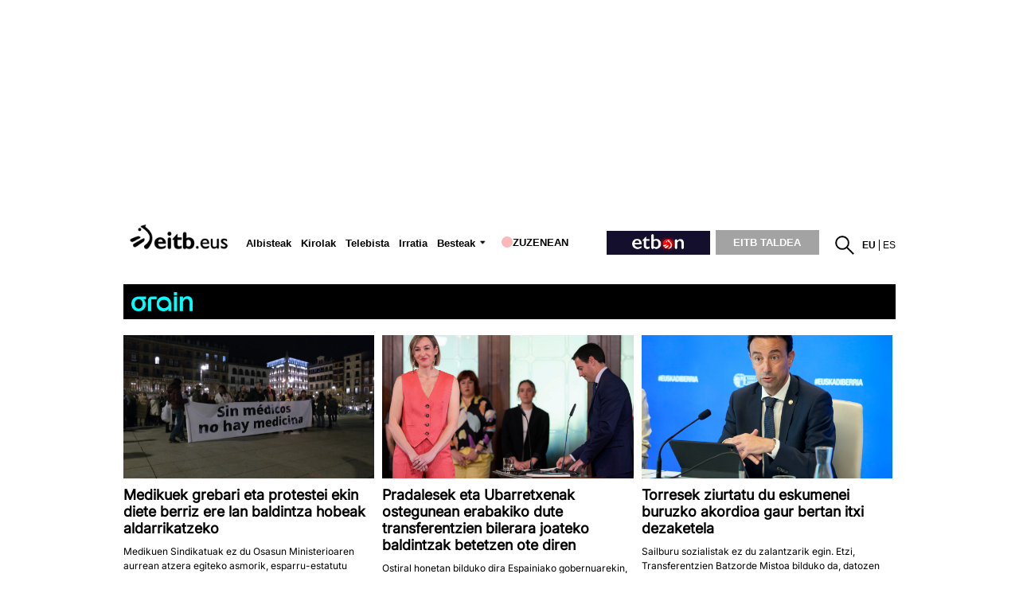

--- FILE ---
content_type: application/javascript; charset=UTF-8
request_url: https://r.sascdn.com/handlers/config/config.ashx?nwid=2007&cptype=videoconfig
body_size: 179
content:
window.sas_diffDomain = window.sas_diffDomain || 'https://www3.smartadserver.com';window.sas_pluginDomain = window.sas_pluginDomain || 'https://ced-ns.sascdn.com/diff/video/current';window.sas_sdkPlayerConfigId = window.sas_sdkPlayerConfigId || 0;window.sas_nwid = window.sas_nwid || '2007';window.sas_dcid = window.sas_dcid || 16;window.sas_iscname = window.sas_iscname || false;window.sas_cname = window.sas_cname || '';window.sas_hasrtb = window.sas_hasrtb || true;

--- FILE ---
content_type: text/plain; charset=ISO-8859-1
request_url: https://time.akamai.com/?_=1768423762972
body_size: 10
content:
1768423765

--- FILE ---
content_type: text/plain; charset=ISO-8859-1
request_url: https://time.akamai.com/?_=1768423762973
body_size: 10
content:
1768423767